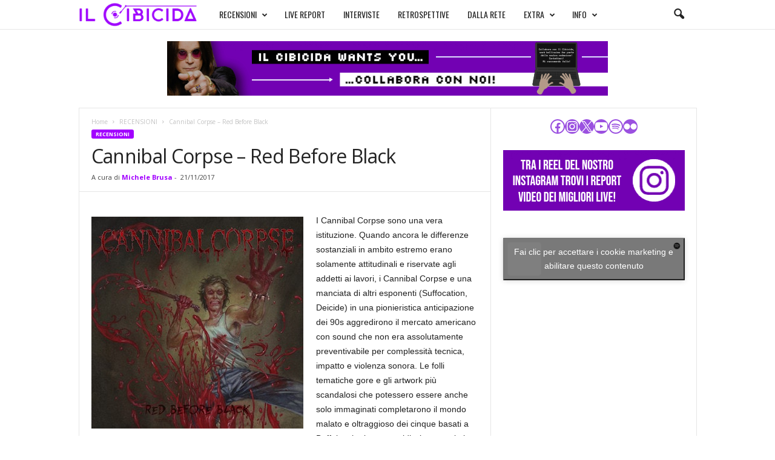

--- FILE ---
content_type: text/html; charset=utf-8
request_url: https://www.google.com/recaptcha/api2/aframe
body_size: 270
content:
<!DOCTYPE HTML><html><head><meta http-equiv="content-type" content="text/html; charset=UTF-8"></head><body><script nonce="SXeqqJQjZBTzV4fKOI0tSg">/** Anti-fraud and anti-abuse applications only. See google.com/recaptcha */ try{var clients={'sodar':'https://pagead2.googlesyndication.com/pagead/sodar?'};window.addEventListener("message",function(a){try{if(a.source===window.parent){var b=JSON.parse(a.data);var c=clients[b['id']];if(c){var d=document.createElement('img');d.src=c+b['params']+'&rc='+(localStorage.getItem("rc::a")?sessionStorage.getItem("rc::b"):"");window.document.body.appendChild(d);sessionStorage.setItem("rc::e",parseInt(sessionStorage.getItem("rc::e")||0)+1);localStorage.setItem("rc::h",'1768453023938');}}}catch(b){}});window.parent.postMessage("_grecaptcha_ready", "*");}catch(b){}</script></body></html>